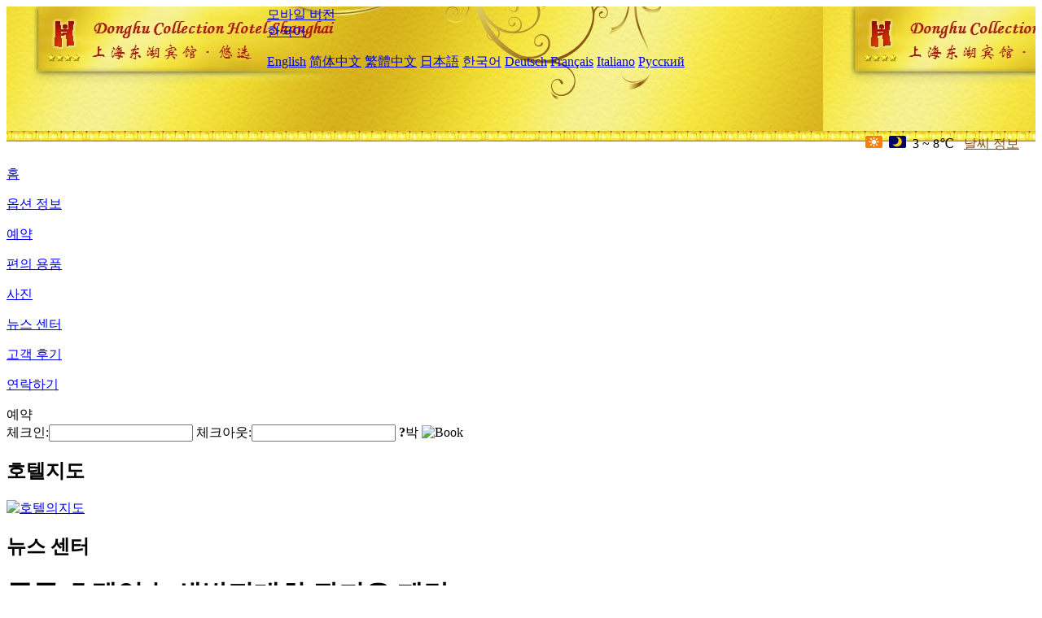

--- FILE ---
content_type: text/html; charset=utf-8
request_url: http://collection.donghuhotelshanghai.cn/ko/news/6401.html
body_size: 5353
content:
<!DOCTYPE html PUBLIC "-//W3C//DTD XHTML 1.0 Transitional//EN" "http://www.w3.org/TR/xhtml1/DTD/xhtml1-transitional.dtd">

<html xmlns="http://www.w3.org/1999/xhtml" >
<head>
  <meta http-equiv="Content-Type" content="text/html; charset=utf-8" />
  <title>중국 호텔업 녹색발전대회 광저우 폐막, 뉴스 센터, Donghu Collection Hotel Shanghai</title>
  <meta name="Keywords" content="중국 호텔업 녹색발전대회 광저우 폐막, 뉴스 센터, Donghu Collection Hotel Shanghai 예약, 위치, 전화, 주소, 중국." />
  <meta name="Description" content="중국 호텔업 녹색발전대회 광저우 폐막, 뉴스 센터, Donghu Collection Hotel Shanghai, 이 곳 은 도심 의 회해 중로 와 동호 로 에 위치 하고 동호 로 의 북쪽에 위치 하 며 번화 한 상가 인 화 이 해 중로 와 가 깝 고 호텔 은 교통 이 편리 하 며 지하철 1 호선 과 10 호선 산 시성 남 로 역 과 가 깝 고 7 호선 상 숙 로 역 과 가..." />
  <link rel="shortcut icon" href="/All/Images/favicon.ico" />
  <link href="/All/style.css?20200525" type="text/css" rel="stylesheet" />
  <script type="text/javascript" src="/Javascript/jquery.js"></script>
  <script type="text/javascript" src="/Javascript/publicNew.js?20200226"></script>
  <link type="text/css" rel="stylesheet" href="/Javascript/Datepicker/jquery-ui.min.css" />
  <script type="text/javascript" src="/Javascript/Datepicker/jquery-ui.min.js"></script>
  <script type="text/javascript" src="/Javascript/Datepicker/ko.js"></script>
</head>
<body language='ko'>
  <div class="wrapper">
    	<div class="topBg" style="background:url(/collection.donghuhotelshanghai.cn/Images/en/logo.jpg) repeat-x;">
	    <div class="top">
            <div style="float:left; padding-left:40px"><a href="/ko/" style="display:block; width:280px; height:80px"></a></div>
            <a href="http://m.collection.donghuhotelshanghai.cn" class="mobileVersion">모바일 버전</a>
<div class='languageSwitch'>
   <a class='language_ko' href='javascript:void(0);'>한국어</a>
   <p class='cornerSolid'></p>
   <div>
      <p class='cornerSharp'></p>
      <a class='language_en' href='/'>English</a>
      <a class='language_cn' href='/cn/'>简体中文</a>
      <a class='language_big5' href='/big5/'>繁體中文</a>
      <a class='language_ja' href='/ja/'>日本語</a>
      <a class='language_ko' href='/ko/'>한국어</a>
      <a class='language_de' href='/de/'>Deutsch</a>
      <a class='language_fr' href='/fr/'>Français</a>
      <a class='language_it' href='/it/'>Italiano</a>
      <a class='language_ru' href='/ru/'>Русский</a>
   </div>
</div>
            <div style="text-align:right; padding-top:80px; padding-right:20px;">
                 <img src="https://www.chinaholiday.com/images/weather/d00.gif" title="Day: Sunny" style="width:21px;height:15px;padding-right:8px;" /><img src="https://www.chinaholiday.com/images/weather/n00.gif" title="Night: Sunny" style="width:21px;height:15px;padding-right:8px;" /><span title="37F ~ 46F">3 ~ 8℃</span> <a href="https://www.chinaholiday.com/weather-forecast/shanghai.html" style="color:#844B0B; front-size:12px; padding-left:8px; text-decoration:underline;" target="_blank" title="Shanghai 날씨 정보">날씨 정보</a> 
            </div>
    	    <div class="clear"></div>
    	</div>
    
<div class='navBody'>
  <div class='navMain'>
    <dl class='navDL'>
      <dt class='homeTopMenuClass' ><a href='/ko/'>홈</a></dt>
    </dl>
    <dl class='navDL'>
      <dt class='infoTopMenuClass' ><a href='/ko/info/'>옵션 정보</a></dt>
    </dl>
    <dl class='navDL'>
      <dt class='reservationTopMenuClass' ><a href='/ko/reservation/'>예약</a></dt>
    </dl>
    <dl class='navDL'>
      <dt class='facilitiesTopMenuClass' ><a href='/ko/facilities/'>편의 용품</a></dt>
    </dl>
    <dl class='navDL'>
      <dt class='photosTopMenuClass' ><a href='/ko/photos/'>사진</a></dt>
    </dl>
    <dl class='navDL'>
      <dt class='newsTopMenuClass navActive' ><a href='/ko/news/'>뉴스 센터</a></dt>
    </dl>
    <dl class='navDL'>
      <dt class='reviewsTopMenuClass' ><a href='/ko/reviews/'>고객 후기</a></dt>
    </dl>
    <dl class='navDL'>
      <dt class='contact_usTopMenuClass' ><a href='/ko/contact_us/'>연락하기</a></dt>
    </dl>
    <div class='clear'></div>
  </div>
</div>

    </div>  
    <div class="layout">
    	<div class="main">
            <div class="left">
    <div class="boxBooking">
        <div class="boxBookingTitle">예약</div>
        <div class="boxBookingCont">
            <label for="tbCheckin">체크인:</label><input type="text" id="tbCheckin" readonly="readonly" dateFormat="yy. m. d.  D" />
            <label for="tbCheckout">체크아웃:</label><input type="text" id="tbCheckout" readonly="readonly" dateFormat="yy. m. d.  D" />
            <span id="nights" night="박" nights="박"><b>?</b>박</span>
            <img class="btnBookBox" src="/All/Images/ko/Book.gif" checkin='tbCheckin' checkout='tbCheckout' alt="Book" />
            <img id="loading" src="/Reservation/Images/loading.gif" style="visibility:hidden;" alt="" />
        </div>
	</div>
    <div class="mapSmall">
        <h2>호텔지도</h2>
        <a href="/ko/contact_us/"><img alt="호텔의지도" src="/All/Images/homeMap.png" /></a>
    </div>
</div>            
            <div class="right">
                <div class="box">
                    <h2>뉴스 센터</h2>
                    <div class="articleBox">
                        <h1>중국 호텔업 녹색발전대회 광저우 폐막</h1>
                        <p class="articleTitle">Date: 2023-06-22</p>
                        <div class="articleContent"><p>2023년 6월 18일, 중국산업발전촉진회, 중국호텔협회가 지도하고 강사장건강과학기술그룹, 중국호텔협회 산소바호텔전문위원회 사업조가 주최하는 중국호텔업 (대만구) 록색발전대회가 광주에서 개최되였다.이번 대회는 건강 중국 시대 배경과 호텔 업계의 녹색 발전과 건강 업그레이드 추세에 초점을 맞추었고, 대회 기간에 강 사장은 대외적으로&quot;산소바 호텔 연맹 전략&quot;을 발표하여 호텔 업계의 광범위한 관심을 받았다.</p><p>중국상업연합회 집행회장 겸 비서장 왕민, 중국산업발전촉진회 부회장 이소군, 중국호텔협회 부회장 정지강, 국제품질과학원 원사, 원 국가질검총국 총엔지니어 류탁혜, 상하이질병통제센터 소독과 감염통제 전문가 주인의, 국제호텔지도자기구 총재, 웨강아오 호텔산업연합회 비서 안창, 톈구공유그룹 이사회 주석 노준경,강사장건강과학기술그룹 총재 겸 강사장 · 산소바호텔 총재 장학 등이 행사에 참석하여 수백명의 호텔업계 엘리트, 기업가, 언론인과 함께 호텔업계의 변혁시각을 목격했다.</p><p>대건강 시대에 순응하여 호텔업을 발전시키는 녹색 건강 전환의 길</p><p>코로나 사태로 3년 동안 칩거하던 호텔업이 빠르게 회복되고 있다.씨트립 비즈니스 데이터에 따르면 현재 국내 비즈니스 호텔 주문량은 2019년 같은 기간에 비해 2배 이상 증가했다.어디빅데이터연구원에 따르면 양력설부터 전국 각지의 호텔상무려객주문이 점차 증가되여 이미 전염병발생전 같은 시기를 따라잡았다.</p><p>그러나 단기적인 시장 반등 배당금은 호텔 업계의 장기적이고 안정적인 발전을 지탱하기에 부족하며, 새로운 소비, 새로운 시장, 새로운 수요, 새로운 기술의 궐기에 직면하여 미래의 호텔 산업은 반드시 대건강 시대의 발전 맥락에 순응하여 녹색 건강 전환의 길로 나아가야 한다.</p><p>왕민 중국상업연합회 집행회장 겸 비서장은 축사에서 대만구는 녹색 저탄소 순환 경제 체계를 구축하는 선도 지역으로서 이중 탄소 전략 목표의 인도 하에 정책 구동, 기술 조력, 시장화 수단 등 여러 요소의 공동 추진하에 녹색은 대만구의 발전 바탕이 되고 있으며 하늘색, 산록색, 물이 맑은 아름다운 만구의 그림이 이미 서서히 전개되고 있다고 밝혔다.강사장 · 산소바호텔은 호텔업종의 혁신자로서 호텔업의 록색발전을 촉진할것이며 기필코 대만구의 저탄소순환경제발전에도 힘을 이바지할것이다.</p><p>리샤오쥔 중국산업발전촉진회 부회장은 호텔업의 녹색발전에 대해 높은 긍정을 보냈다. 그는 산소바 호텔은 기술혁신, 제품혁신, 모델혁신과 산업혁신 등 4대 차원에서 호텔업의 혁신돌파를 가속화했다고 주장했다.리샤오쥔은 중국의 건강산업 규모는 2030년까지 16조원에 달할 것이며, 어떻게 조 시장을 포착할 것인가, 실행 가능한 접점은 바로 인민의 날로 늘어나는 수요를 만족시키는 것을 근본 목표로 삼고, 개혁과 혁신을 근본 동력으로 삼아 사람들의 생활 문제점을 해결하고, 많은 호텔 소비자들이 진정으로 이익을 얻을 수 있도록 하며, 호텔 업계의 고품질 발전을 실현하는 것이라고 말했다.</p><p><br /></p></div>
                        <div class="clear" style="height:20px"></div>
                        <ul>
                            <li style="float:left;width:300px;"><a style="float:left; width:300px; overflow:hidden; text-overflow:ellipsis; white-space:nowrap;" href="/ko/news/6389.html" title="호텔 시장 폭주: 메리어트 이정표 맞이, 머리 호텔 새로운 브랜드 추진">Prev:호텔 시장 폭주: 메리어트 이정표 맞이, 머리 호텔 새로운 브랜드 추진</a></li>
                            <li style="float:right;width:300px;"><a style="float:left; width:300px; overflow:hidden; text-overflow:ellipsis; white-space:nowrap;" href="/ko/news/6406.html" title="중국 호텔업 녹색발전 포럼 광저우에서 개최">Next:중국 호텔업 녹색발전 포럼 광저우에서 개최</a></li>
                        </ul>
                        <div class="clear"></div>
                        <div><a href="./"><img src="/All/Images/icon_2.gif" />&nbsp;&nbsp;Go Back</a></div>
                    </div>
                </div>
            </div>
            <div class="clear"></div>
        </div>
    </div>
    	<div class="footer">
            <p style="display:none">전화기:+86-21-64158158</p>
            <p>주소: 동호 로 7 호, 근 회해 중로</p>
            <p>1990년 개업， Donghu Collection Hotel Shanghai.</p>
    </div>
  </div>
</body>
</html>
